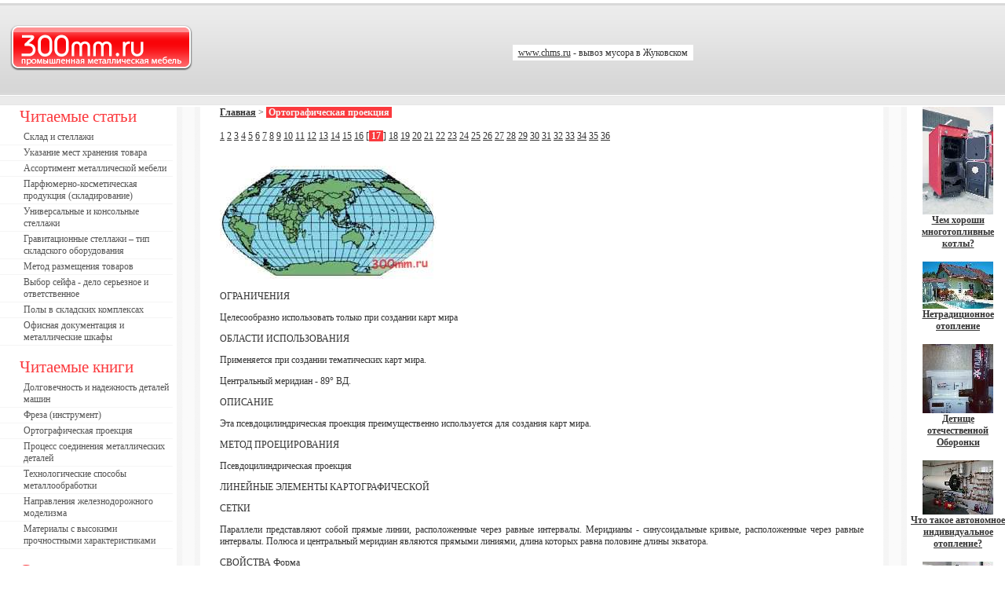

--- FILE ---
content_type: text/html; charset=windows-1251
request_url: http://300mm.ru/paragraph/kartografij/17/main.html
body_size: 4943
content:
<html>
<head>
<title>Ортографическая проекция. Промышленная металлическая мебель</title>
<meta http-equiv="Content-Type" content="text/html; charset=windows-1251">
<link rel="stylesheet" href="/prom.css" type="text/css">
</head>
<body>
<!--begin-->
<table width="100%" cellpadding="0" cellspacing="0">
	<tbody>
	<tr>
		<td><a href="/"><img border="0" src="/img/prom.png" width="255" height="136"></a></td>
		<td class="begin" width="100%"><center><span style="background-color:#ffffff; padding:3px 7px;"><a href="http://www.chms.ru/pub/jukovskiy.shtml" target="_blank">www.chms.ru</a> - вывоз мусора в Жуковском</span></center></td>
	</tr>
	</tbody>
</table>

<!--kavi-->
<table width="100%" cellpadding="0" cellspacing="0">
	<tbody>
	<tr>
		<td valign="top" width="220">
		<div id="kavi">Читаемые статьи</div>
			<div id="shwapse">
			<ul>
			<li><a href="/publ/1001.html">Склад и стеллажи</a></li>
			<li><a href="/publ/1112.html">Указание мест хранения товара</a></li>
			<li><a href="/publ/1003.html">Ассортимент металлической мебели</a></li>
			<li><a href="/publ/1107.html">Парфюмерно-косметическая продукция (складирование)</a></li>
			<li><a href="/publ/1202.html">Универсальные и консольные стеллажи</a></li>
			<li><a href="/publ/1002.html">Гравитационные стеллажи – тип складского оборудования</a></li>
			<li><a href="/publ/1103.html">Метод размещения товаров</a></li>
			<li><a href="/publ/1049.html">Выбор сейфа - дело серьезное и ответственное</a></li>
			<li><a href="/publ/1105.html">Полы в складских комплексах</a></li>
			<li><a href="/publ/1201.html">Офисная документация и металлические шкафы</a></li>
			</ul>
			</div><br>
		<div id="kavi">Читаемые книги</div>
			<div id="shwapse">
			<ul>
			<li><a href='/paragraph/detali/1/main.html'>Долговечность и надежность деталей машин</a></li>
			<li><a href='/paragraph/freza/1/main.html'>Фреза (инструмент)</a></li>
			<li><a href='/paragraph/kartografij/1/main.html'>Ортографическая проекция</a></li>
			<li><a href='/paragraph/metallochasti/1/main.html'>Процесс соединения металлических деталей</a></li>
			<li><a href='/paragraph/metalloobrabotka/1/main.html'>Технологические способы металлообработки</a></li>
			<li><a href='/paragraph/modelizm/1/main.html'>Направления железнодорожного моделизма</a></li>
			<li><a href='/paragraph/uprugost/1/main.html'>Материалы с высокими прочностными характеристиками</a></li>
			</ul>
			</div><br>
		<div id="kavi">Ссылки</div>
			<div id="shwapse">
			<ul>
			<li><a href="/">Главная страница</a></li>
			<li><a href="/publ/jurnal.html">Журналы и периодика</a></li>
			</ul>
			</div><br><br>
			<center>
			<div style="font-weight:bold;">
			<a href="/publ/popular/teplonositel.html"><img src="/publ/popular/gazo/sist_otopl.jpg" border=0><br>Какой<br>теплоноситель<br>выбрать?</a><br><br>
			<a href="/publ/popular/termomayzery.html"><img src="/publ/popular/gazo/slider.jpg" border=0><br>Стоит ли применять термомайзеры?</a><br><br>
			<a href="/publ/popular/teplosnabjenie.html"><img src="/publ/popular/gazo/radiator.jpg" border=0><br>Как сделать<br>теплоснабжение<br>экономичным?</a>
			</div>
			</center>
		</td>
		<td class="ruza" width="40"></td>
		<td class="gazo" valign="top">
<a href="/"><b>Главная</b></a> > <font style="color:#f6f9f7; background-color:#fb3a3e;">&#160;<b>Ортографическая проекция</b>&#160;</font><br><br><noindex><!--prom--><a href=/paragraph/kartografij/1/main.html>1</a> <a href=/paragraph/kartografij/2/main.html>2</a> <a href=/paragraph/kartografij/3/main.html>3</a> <a href=/paragraph/kartografij/4/main.html>4</a> <a href=/paragraph/kartografij/5/main.html>5</a> <a href=/paragraph/kartografij/6/main.html>6</a> <a href=/paragraph/kartografij/7/main.html>7</a> <a href=/paragraph/kartografij/8/main.html>8</a> <a href=/paragraph/kartografij/9/main.html>9</a> <a href=/paragraph/kartografij/10/main.html>10</a> <a href=/paragraph/kartografij/11/main.html>11</a> <a href=/paragraph/kartografij/12/main.html>12</a> <a href=/paragraph/kartografij/13/main.html>13</a> <a href=/paragraph/kartografij/14/main.html>14</a> <a href=/paragraph/kartografij/15/main.html>15</a> <a href=/paragraph/kartografij/16/main.html>16</a> [<font style="color:#f6f9f7; background-color:#fb3a3e;">&#160;<b>17</b>&#160;</font>] <a href=/paragraph/kartografij/18/main.html>18</a> <a href=/paragraph/kartografij/19/main.html>19</a> <a href=/paragraph/kartografij/20/main.html>20</a> <a href=/paragraph/kartografij/21/main.html>21</a> <a href=/paragraph/kartografij/22/main.html>22</a> <a href=/paragraph/kartografij/23/main.html>23</a> <a href=/paragraph/kartografij/24/main.html>24</a> <a href=/paragraph/kartografij/25/main.html>25</a> <a href=/paragraph/kartografij/26/main.html>26</a> <a href=/paragraph/kartografij/27/main.html>27</a> <a href=/paragraph/kartografij/28/main.html>28</a> <a href=/paragraph/kartografij/29/main.html>29</a> <a href=/paragraph/kartografij/30/main.html>30</a> <a href=/paragraph/kartografij/31/main.html>31</a> <a href=/paragraph/kartografij/32/main.html>32</a> <a href=/paragraph/kartografij/33/main.html>33</a> <a href=/paragraph/kartografij/34/main.html>34</a> <a href=/paragraph/kartografij/35/main.html>35</a> <a href=/paragraph/kartografij/36/main.html>36</a> </noindex><br><br><br><img src=/mm/180-48.jpg  width=276 height=147><p>ОГРАНИЧЕНИЯ</p><p>Целесообразно использовать только при создании карт мира</p><p>ОБЛАСТИ ИСПОЛЬЗОВАНИЯ</p><p>Применяется при создании тематических карт мира.</p><p>Центральный меридиан - 89&deg; ВД.</p><p>ОПИСАНИЕ</p><p>Эта псевдоцилиндрическая проекция преимущественно используется для создания карт мира.</p><p>МЕТОД ПРОЕЦИРОВАНИЯ</p><p>Псевдоцилиндрическая проекция</p><p>ЛИНЕЙНЫЕ ЭЛЕМЕНТЫ КАРТОГРАФИЧЕСКОЙ</p><p>СЕТКИ</p><p>Параллели представляют собой прямые линии, расположенные через равные интервалы. Меридианы - синусоидальные кривые, расположенные через равные интервалы. Полюса и центральный меридиан являются прямыми линиями, длина которых равна половине длины экватора.</p><p>СВОЙСТВА Форма</p><p>Растяжение формы отсутствует на параллелях 37&deg;55 СШ и ЮШ Ближе к полюсам объекты сжаты в направлении север-юг.</p><p>Площадь</p><p>Площадь не сохраняется.</p><p>Направление</p><p>На экваторе отсутствует искажение углов. Направление искажено во всех остальных местах.</p><p>Расстояние</p><p>Масштаб истинный только вдоль параллелей 37&deg;55 СШ и ЮШ. Ближе к полюсам объекты сжаты в направлении север-юг.</p><br><br><br><img src=/mm/180-49.jpg  width=284 height=148><p>Центральный меридиан - 0&deg;.</p><p>ОПИСАНИЕ</p><p>Эта равновеликая проекция преимущественно используется для создания карт мира.</p><p>МЕТОД ПРОЕЦИРОВАНИЯ</p><p>Псевдоцилиндрическая равновеликая проекция.</p><p>ЛИНЕЙНЫЕ ЭЛЕМЕНТЫ КАРТОГРАФИЧЕСКОЙ</p><p>СЕТКИ</p><p>Параллели представляют собой прямые линии, расположенные через неравные интервалы, которые уменьшаются при приближении к полюсам. Меридианы - синусоидальные кривые, расположенные через равные интервалы. Полюса и центральный меридиан являются прямыми линиями, длина которых равна половине длины экватора.</p><p>СВОЙСТВА Форма</p><p>Формы объектов растянуты на 29% в направлении с севера на юг вдоль экватора по сравнению с направлением восток-запад. Это растяжение уменьшается до 0 в точках 49&deg;16 СШ и ЮШ по центральному меридиану. Ближе к полюсам элементы сжаты в направлении с севера на юг.</p><p>Площадь</p><p>Равновеликая проекция.</p><p>Направление</p><p>Локальные углы правильны на пересечении точек 49&deg;16 СШ и ЮШ с центральным меридианом. Направление искажено во всех остальных местах.</p><p>Расстояние</p><p>Масштаб искажен на 29% в направлении с севера на юг вдоль экватора по сравнению с направлением восток-запад. Это искажение уменьшается до 0 в точках 49&deg;16 СШ и ЮШ по центральному меридиану. Масштаб правильный только вдоль этих параллелей. Ближе к полюсам элементы сжаты в направлении с севера на юг.</p><p>ОГРАНИЧЕНИЯ</p><p>Целесообразно использовать только при создании карт мира.</p><p>ОБЛАСТИ ИСПОЛЬЗОВАНИЯ</p><p>Подходит для создания тематических карт мира.</p><p>Использовалась в СССР в 1937 г. при создании карт мира в Атласе мира.</p><br><br><br><img src=/mm/180-50.jpg  width=276 height=276><p>Центральный меридиан - 60&deg; ЗД. Первая и вторая стандартные параллели - 5&deg; ЮШ и - 42&deg; ЮШ. Начало координат - 32&deg; ЮШ.</p><p>ОПИСАНИЕ</p><p>Эта коническая проекция может быть основана на одной или двух стандартных параллелях. Как предполагает само название, все круговые параллели находятся на равном расстоянии друг от друга, пересекая меридианы через одинаковые интервалы. Это утверждение является верным, независимо от того, одна или две параллели используются в качестве стандартных параллелей.</p><p>МЕТОД ПРОЕЦИРОВАНИЯ</p><p>Конус является касательным, если определена только одна стандартная параллель, и секущим, если определены две стандартных параллели. Пересекающиеся линии координатной сетки разнесены на одинаковые расстояния. Расстояние между кажд1м меридианом одинаково, как и расстояние между каждой из концентрических дуг, описывающих линии широты. Полюса представлены скорее как дуги, чем как точки.</p><p>Если полюс задается как единственная стандартная параллель, то конус становится плоскостью, а результирующая проекция является такой же, как и полярная Азимутальная равнопромежуточная проекция.</p><p>Если две стандартные параллели расположены симметрично к северу и к югу от экватора, то результирующая проекция будет такой же, как и Равноугольная, и следует использовать Равноугольную проекцию.</p><p>Равноугольная проекция применяется также, если стандартной параллелью является экватор.</p><p>ЛИНИИ КОНТАКТА</p><p>В зависимости от количества стандартных параллелей.</p><p>Касательные проекции (Тип 1) - Одна линия, обозначенная стандартной параллелью.</p><p>Секущие проекции (Тип 2) - Две линии, определяемые как 1-я и 2-я стандартные параллели.</p><p>ЛИНЕЙНЫЕ ЭЛЕМЕНТЫ КАРТОГРАФИЧЕСКОЙ</p><p>СЕТКИ</p><p>Все меридианы</p><p>СВОЙСТВА Форма</p><p>Локальные формы являются истинными вдоль стандартных параллелей. Искажение постоянно вдоль любой данной параллели, но увеличивается по мере удаления от стандартных параллелей.</p><p>Площадь</p><p>Искажение постоянно вдоль любой данной параллели, но увеличивается по мере удаления от стандартных параллелей.</p><p>Направление</p><p>Локальное направление является истинным вдоль стандартных параллелей.</p><p>Расстояние</p><p>Истинное вдоль меридианов и стандартных параллелей. Масштаб постоянен вдоль любой данной параллели, но изменяется от параллели к параллели.</p><p>ОГРАНИЧЕНИЯ</p><p>Диапазон широт должен быть ограничен 30 градуса-</p><p>ОБЛАСТИ ИСПОЛЬЗОВАНИЯ</p><p>Картографирование регионов, расположенных в средних широтах, вытянутых в направлении с востока на запад.</p><p>Обычно используется для карт в атласах небольших стран.</p><p>Использовалась в Советском Союзе для картографирования всей страны.</p><br><br><table><tr><td><!--prom--><a href=/paragraph/kartografij/1/main.html>1</a> <a href=/paragraph/kartografij/2/main.html>2</a> <a href=/paragraph/kartografij/3/main.html>3</a> <a href=/paragraph/kartografij/4/main.html>4</a> <a href=/paragraph/kartografij/5/main.html>5</a> <a href=/paragraph/kartografij/6/main.html>6</a> <a href=/paragraph/kartografij/7/main.html>7</a> <a href=/paragraph/kartografij/8/main.html>8</a> <a href=/paragraph/kartografij/9/main.html>9</a> <a href=/paragraph/kartografij/10/main.html>10</a> <a href=/paragraph/kartografij/11/main.html>11</a> <a href=/paragraph/kartografij/12/main.html>12</a> <a href=/paragraph/kartografij/13/main.html>13</a> <a href=/paragraph/kartografij/14/main.html>14</a> <a href=/paragraph/kartografij/15/main.html>15</a> <a href=/paragraph/kartografij/16/main.html>16</a> [<font style="color:#f6f9f7; background-color:#fb3a3e;">&#160;<b>17</b>&#160;</font>] <a href=/paragraph/kartografij/18/main.html>18</a> <a href=/paragraph/kartografij/19/main.html>19</a> <a href=/paragraph/kartografij/20/main.html>20</a> <a href=/paragraph/kartografij/21/main.html>21</a> <a href=/paragraph/kartografij/22/main.html>22</a> <a href=/paragraph/kartografij/23/main.html>23</a> <a href=/paragraph/kartografij/24/main.html>24</a> <a href=/paragraph/kartografij/25/main.html>25</a> <a href=/paragraph/kartografij/26/main.html>26</a> <a href=/paragraph/kartografij/27/main.html>27</a> <a href=/paragraph/kartografij/28/main.html>28</a> <a href=/paragraph/kartografij/29/main.html>29</a> <a href=/paragraph/kartografij/30/main.html>30</a> <a href=/paragraph/kartografij/31/main.html>31</a> <a href=/paragraph/kartografij/32/main.html>32</a> <a href=/paragraph/kartografij/33/main.html>33</a> <a href=/paragraph/kartografij/34/main.html>34</a> <a href=/paragraph/kartografij/35/main.html>35</a> <a href=/paragraph/kartografij/36/main.html>36</a> </td></tr></table><br><script type="text/javascript">
<!--
var _acic={dataProvider:10};(function(){var e=document.createElement("script");e.type="text/javascript";e.async=true;e.src="https://www.acint.net/aci.js";var t=document.getElementsByTagName("script")[0];t.parentNode.insertBefore(e,t)})()
//-->
</script>
		</td>
		<td class="ruza" width="40"></td>
		<td style="font-weight:bold;" width="120" align=center valign=top>
			<a href="/publ/popular/mnogotoplivniy.html"><img src="/publ/popular/gazo/mnogotopl.jpg" border=0><br>Чем хороши многотопливные котлы?</a><br><br>
			<a href="/publ/popular/netraditsionnoe.html"><img src="/publ/popular/gazo/soln_col.jpg" border=0><br>Нетрадиционное отопление</a><br><br>
			<a href="/publ/popular/otopitelniy.html"><img src="/publ/popular/gazo/ot_kotel.jpg" border=0><br>Детище отечественной Оборонки</a><br><br>
			<a href="/publ/popular/avtonomnoe.html"><img src="/publ/popular/gazo/avt_otopl.jpg" border=0><br>Что такое автономное индивидуальное отопление?</a><br><br>
			<a href="/publ/popular/nasosy.html"><img src="/publ/popular/gazo/teplov_nasos.jpg" border=0><br>Использование тепловых насосов</a><br><br>
			<a href="/publ/popular/pomesheniya.html"><img src="/publ/popular/gazo/tepl_bol.jpg" border=0><br>Эффективное теплоснабжение для больших помещений</a><br><br>
			<a href="/publ/popular/poly.html"><img src="/publ/popular/gazo/tepl_pol.jpg" border=0><br>Когда удобно применять теплые полы</a>
		</td>
	</tr>
	</tbody>
</table>
<!--digger-->
<table width="100%" height="80" cellpadding="0" cellspacing="0">
	<tbody>
	<tr>
		<td class="digger" width="100%">
		<div id="my">
		© 1998 - 2026 <a href="/">www.300mm.ru</a>.<br>
		При копировании материала обязательно наличие обратных ссылок.</div>
		<div id="googleanaliz"><noindex><a href="http://metrika.yandex.ru/stat/?id=4198360&amp;from=informer"
target="_blank" rel="nofollow"><img src="http://bs.yandex.ru/informer/4198360/3_1_FFFFFFFF_FFFFFFFF_0_pageviews"
width="88" height="31" border="0" alt="Яндекс.Метрика" title="Яндекс.Метрика: данные за сегодня (просмотры, визиты и уникальные посетители)" /></a>
<!-- /Yandex.Metrika informer -->

<!-- Yandex.Metrika counter -->
<div style="display:none;"><script type="text/javascript">
(function(w, c) {
    (w[c] = w[c] || []).push(function() {
        try {
            w.yaCounter4198360 = new Ya.Metrika(4198360);
             yaCounter4198360.clickmap(true);
             yaCounter4198360.trackLinks(true);
        
        } catch(e) { }
    });
})(window, 'yandex_metrika_callbacks');
</script></div>
<script src="http://mc.yandex.ru/metrika/watch.js" type="text/javascript" defer="defer"></script>
<noscript><div style="position:absolute"><img src="http://mc.yandex.ru/watch/4198360" alt="" /></div></noscript>
<!-- /Yandex.Metrika counter -->

<script type="text/javascript"><!--
document.write("<a href='http://www.liveinternet.ru/click' "+
"target=_blank><img src='//counter.yadro.ru/hit?t17.1;r"+
escape(document.referrer)+((typeof(screen)=="undefined")?"":
";s"+screen.width+"*"+screen.height+"*"+(screen.colorDepth?
screen.colorDepth:screen.pixelDepth))+";u"+escape(document.URL)+
";"+Math.random()+
"' alt='' title='LiveInternet: показано число просмотров за 24"+
" часа, посетителей за 24 часа и за сегодня' "+
"border='0' width='88' height='31'><\/a>")
//--></script></noindex></div>
		</td>
	</tr>
	</tbody>
</table>

</body>

</html>

--- FILE ---
content_type: text/css
request_url: http://300mm.ru/prom.css
body_size: 440
content:
body {margin:0px;background-color:#fff;padding:0px;}
p,td {font-family:Tahoma;margin-bottom:5px;font-size:12px;color:#333;}
a:link{color:#333;text-decoration:underline;}
a:visited{color:#333;text-decoration:underline;}
a:hover{color:#000;text-decoration:underline;}
h1,h2 {padding:0px 0px 4px 0px;font-size:21px;font-weight:normal;color:#fb3a3e;margin:0px;}

.begin {background-image:url(img/digger.png);background-repeat:repeat-x;}
#kavi {padding:0px 0px 4px 25px;font-size:21px;color:#fb3a3e;}
.ruza {background-image:url(img/pryamo.png);}
#shwapse ul {padding:0px; list-style:none; margin:0px;}
#shwapse li {padding:2px 0px 2px 30px; border-bottom:1px solid #f5f5f5;}
#shwapse li a:link {color:#555; text-decoration:none;}
#shwapse li a:visited {color:#555; text-decoration:none;}
#shwapse li a:hover {color:#000; text-decoration:none;}
.gazo {padding:0px 20px 10px 20px; text-align:justify;}
.digger {background-image:url(img/bublegoom.png);}
#my {float:left; font-size:11px; padding:0px 0px 0px 20px;}
#googleanaliz {float:right; font-size:11px; padding:0px 40px 0px 0px;}